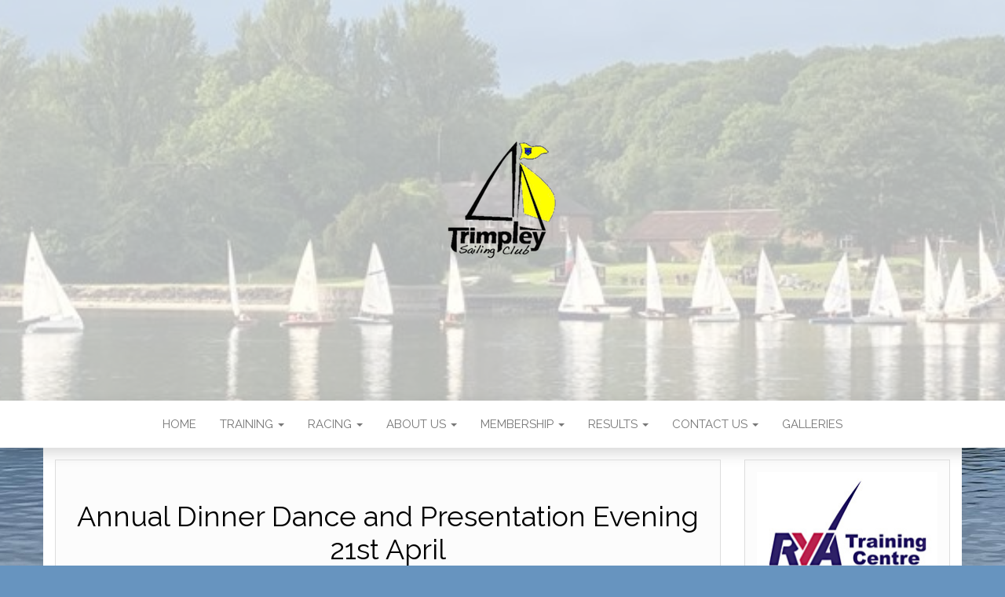

--- FILE ---
content_type: text/html; charset=UTF-8
request_url: https://www.trimpleysailingclub.co.uk/racing/annual-dinner-dance-and-presentation-evening-21st-april/
body_size: 7529
content:
<!DOCTYPE html>
<html lang="en-GB">
	<head>
		<meta http-equiv="content-type" content="text/html; charset=UTF-8" />
		<meta http-equiv="X-UA-Compatible" content="IE=edge">
		<meta name="viewport" content="width=device-width, initial-scale=1">
		<link rel="pingback" href="https://www.trimpleysailingclub.co.uk/xmlrpc.php" />
		
	<!-- This site is optimized with the Yoast SEO plugin v15.4 - https://yoast.com/wordpress/plugins/seo/ -->
	<title>Annual Dinner Dance and Presentation Evening 21st April | Trimpley Sailing Club</title>
	<meta name="robots" content="index, follow, max-snippet:-1, max-image-preview:large, max-video-preview:-1" />
	<link rel="canonical" href="https://www.trimpleysailingclub.co.uk/racing/annual-dinner-dance-and-presentation-evening-21st-april/" />
	<meta property="og:locale" content="en_GB" />
	<meta property="og:type" content="article" />
	<meta property="og:title" content="Annual Dinner Dance and Presentation Evening 21st April | Trimpley Sailing Club" />
	<meta property="og:description" content="RSVP 7TH APRIL Our annual dinner dance this year is taking place at Bewdley Pines Golf Club, this is a great venue at the start of spring series 2018 and celebrating the 50th year of sailing at Trimpley.  I looking forward to presenting the awards to our top sailors and especially for our younger members who made&hellip;" />
	<meta property="og:url" content="https://www.trimpleysailingclub.co.uk/racing/annual-dinner-dance-and-presentation-evening-21st-april/" />
	<meta property="og:site_name" content="Trimpley Sailing Club" />
	<meta property="article:publisher" content="http://www.facebook.com/trimpleysc" />
	<meta property="article:published_time" content="2018-03-05T23:22:04+00:00" />
	<meta property="article:modified_time" content="2018-04-23T16:35:44+00:00" />
	<meta name="twitter:card" content="summary_large_image" />
	<meta name="twitter:creator" content="@TrimpleySC" />
	<meta name="twitter:site" content="@TrimpleySC" />
	<meta name="twitter:label1" content="Written by">
	<meta name="twitter:data1" content="spokesn">
	<meta name="twitter:label2" content="Estimated reading time">
	<meta name="twitter:data2" content="1 minute">
	<script type="application/ld+json" class="yoast-schema-graph">{"@context":"https://schema.org","@graph":[{"@type":"WebSite","@id":"https://www.trimpleysailingclub.co.uk/#website","url":"https://www.trimpleysailingclub.co.uk/","name":"Trimpley Sailing Club","description":"Family Friendly Sailing In The Severn Valley","potentialAction":[{"@type":"SearchAction","target":"https://www.trimpleysailingclub.co.uk/?s={search_term_string}","query-input":"required name=search_term_string"}],"inLanguage":"en-GB"},{"@type":"WebPage","@id":"https://www.trimpleysailingclub.co.uk/racing/annual-dinner-dance-and-presentation-evening-21st-april/#webpage","url":"https://www.trimpleysailingclub.co.uk/racing/annual-dinner-dance-and-presentation-evening-21st-april/","name":"Annual Dinner Dance and Presentation Evening 21st April | Trimpley Sailing Club","isPartOf":{"@id":"https://www.trimpleysailingclub.co.uk/#website"},"datePublished":"2018-03-05T23:22:04+00:00","dateModified":"2018-04-23T16:35:44+00:00","author":{"@id":"https://www.trimpleysailingclub.co.uk/#/schema/person/5b1b180543662de7414922d97b90fd26"},"inLanguage":"en-GB","potentialAction":[{"@type":"ReadAction","target":["https://www.trimpleysailingclub.co.uk/racing/annual-dinner-dance-and-presentation-evening-21st-april/"]}]},{"@type":"Person","@id":"https://www.trimpleysailingclub.co.uk/#/schema/person/5b1b180543662de7414922d97b90fd26","name":"spokesn"}]}</script>
	<!-- / Yoast SEO plugin. -->


<link rel='dns-prefetch' href='//fonts.googleapis.com' />
<link rel='dns-prefetch' href='//s.w.org' />
<link rel="alternate" type="application/rss+xml" title="Trimpley Sailing Club &raquo; Feed" href="https://www.trimpleysailingclub.co.uk/feed/" />
<link rel="alternate" type="application/rss+xml" title="Trimpley Sailing Club &raquo; Comments Feed" href="https://www.trimpleysailingclub.co.uk/comments/feed/" />
		<script type="text/javascript">
			window._wpemojiSettings = {"baseUrl":"https:\/\/s.w.org\/images\/core\/emoji\/12.0.0-1\/72x72\/","ext":".png","svgUrl":"https:\/\/s.w.org\/images\/core\/emoji\/12.0.0-1\/svg\/","svgExt":".svg","source":{"concatemoji":"https:\/\/www.trimpleysailingclub.co.uk\/wp-includes\/js\/wp-emoji-release.min.js?ver=4c4f9d6a5d3487fb9726308cb9a2c507"}};
			/*! This file is auto-generated */
			!function(e,a,t){var n,r,o,i=a.createElement("canvas"),p=i.getContext&&i.getContext("2d");function s(e,t){var a=String.fromCharCode;p.clearRect(0,0,i.width,i.height),p.fillText(a.apply(this,e),0,0);e=i.toDataURL();return p.clearRect(0,0,i.width,i.height),p.fillText(a.apply(this,t),0,0),e===i.toDataURL()}function c(e){var t=a.createElement("script");t.src=e,t.defer=t.type="text/javascript",a.getElementsByTagName("head")[0].appendChild(t)}for(o=Array("flag","emoji"),t.supports={everything:!0,everythingExceptFlag:!0},r=0;r<o.length;r++)t.supports[o[r]]=function(e){if(!p||!p.fillText)return!1;switch(p.textBaseline="top",p.font="600 32px Arial",e){case"flag":return s([127987,65039,8205,9895,65039],[127987,65039,8203,9895,65039])?!1:!s([55356,56826,55356,56819],[55356,56826,8203,55356,56819])&&!s([55356,57332,56128,56423,56128,56418,56128,56421,56128,56430,56128,56423,56128,56447],[55356,57332,8203,56128,56423,8203,56128,56418,8203,56128,56421,8203,56128,56430,8203,56128,56423,8203,56128,56447]);case"emoji":return!s([55357,56424,55356,57342,8205,55358,56605,8205,55357,56424,55356,57340],[55357,56424,55356,57342,8203,55358,56605,8203,55357,56424,55356,57340])}return!1}(o[r]),t.supports.everything=t.supports.everything&&t.supports[o[r]],"flag"!==o[r]&&(t.supports.everythingExceptFlag=t.supports.everythingExceptFlag&&t.supports[o[r]]);t.supports.everythingExceptFlag=t.supports.everythingExceptFlag&&!t.supports.flag,t.DOMReady=!1,t.readyCallback=function(){t.DOMReady=!0},t.supports.everything||(n=function(){t.readyCallback()},a.addEventListener?(a.addEventListener("DOMContentLoaded",n,!1),e.addEventListener("load",n,!1)):(e.attachEvent("onload",n),a.attachEvent("onreadystatechange",function(){"complete"===a.readyState&&t.readyCallback()})),(n=t.source||{}).concatemoji?c(n.concatemoji):n.wpemoji&&n.twemoji&&(c(n.twemoji),c(n.wpemoji)))}(window,document,window._wpemojiSettings);
		</script>
		<style type="text/css">
img.wp-smiley,
img.emoji {
	display: inline !important;
	border: none !important;
	box-shadow: none !important;
	height: 1em !important;
	width: 1em !important;
	margin: 0 .07em !important;
	vertical-align: -0.1em !important;
	background: none !important;
	padding: 0 !important;
}
</style>
	<link rel='stylesheet' id='wp-block-library-css'  href='https://www.trimpleysailingclub.co.uk/wp-includes/css/dist/block-library/style.min.css?ver=4c4f9d6a5d3487fb9726308cb9a2c507' type='text/css' media='all' />
<link rel='stylesheet' id='wordpress-popular-posts-css-css'  href='https://www.trimpleysailingclub.co.uk/wp-content/plugins/wordpress-popular-posts/assets/css/wpp.css?ver=6.4.2' type='text/css' media='all' />
<link rel='stylesheet' id='head-blog-fonts-css'  href='https://fonts.googleapis.com/css?family=Raleway%3A300%2C400%2C700&#038;subset=latin-ext' type='text/css' media='all' />
<link rel='stylesheet' id='bootstrap-css'  href='https://www.trimpleysailingclub.co.uk/wp-content/themes/head-blog/css/bootstrap.css?ver=3.3.7' type='text/css' media='all' />
<link rel='stylesheet' id='head-blog-stylesheet-css'  href='https://www.trimpleysailingclub.co.uk/wp-content/themes/head-blog/style.css?ver=1.0.9' type='text/css' media='all' />
<link rel='stylesheet' id='font-awesome-css'  href='https://www.trimpleysailingclub.co.uk/wp-content/themes/head-blog/css/font-awesome.min.css?ver=4.7.0' type='text/css' media='all' />
<link rel='stylesheet' id='child-style-css'  href='https://www.trimpleysailingclub.co.uk/wp-content/themes/head-blog-custom/style.css?ver=0.0.1' type='text/css' media='all' />
<script type='application/json' id="wpp-json">
{"sampling_active":0,"sampling_rate":100,"ajax_url":"https:\/\/www.trimpleysailingclub.co.uk\/wp-json\/wordpress-popular-posts\/v1\/popular-posts","api_url":"https:\/\/www.trimpleysailingclub.co.uk\/wp-json\/wordpress-popular-posts","ID":5003,"token":"bc6e11565b","lang":0,"debug":1}
</script>
<script type='text/javascript' src='https://www.trimpleysailingclub.co.uk/wp-content/plugins/wordpress-popular-posts/assets/js/wpp.js?ver=6.4.2'></script>
<script type='text/javascript' src='https://www.trimpleysailingclub.co.uk/wp-includes/js/jquery/jquery.js?ver=1.12.4-wp'></script>
<script type='text/javascript' src='https://www.trimpleysailingclub.co.uk/wp-includes/js/jquery/jquery-migrate.min.js?ver=1.4.1'></script>
<link rel='https://api.w.org/' href='https://www.trimpleysailingclub.co.uk/wp-json/' />
<link rel="EditURI" type="application/rsd+xml" title="RSD" href="https://www.trimpleysailingclub.co.uk/xmlrpc.php?rsd" />
<link rel="wlwmanifest" type="application/wlwmanifest+xml" href="https://www.trimpleysailingclub.co.uk/wp-includes/wlwmanifest.xml" /> 

<link rel='shortlink' href='https://www.trimpleysailingclub.co.uk/?p=5003' />
<link rel="alternate" type="application/json+oembed" href="https://www.trimpleysailingclub.co.uk/wp-json/oembed/1.0/embed?url=https%3A%2F%2Fwww.trimpleysailingclub.co.uk%2Fracing%2Fannual-dinner-dance-and-presentation-evening-21st-april%2F" />
<link rel="alternate" type="text/xml+oembed" href="https://www.trimpleysailingclub.co.uk/wp-json/oembed/1.0/embed?url=https%3A%2F%2Fwww.trimpleysailingclub.co.uk%2Fracing%2Fannual-dinner-dance-and-presentation-evening-21st-april%2F&#038;format=xml" />
<script type="text/javascript">
var ajaxurl = 'https://www.trimpleysailingclub.co.uk/wp-admin/admin-ajax.php';
</script>
            <style id="wpp-loading-animation-styles">@-webkit-keyframes bgslide{from{background-position-x:0}to{background-position-x:-200%}}@keyframes bgslide{from{background-position-x:0}to{background-position-x:-200%}}.wpp-widget-placeholder,.wpp-widget-block-placeholder,.wpp-shortcode-placeholder{margin:0 auto;width:60px;height:3px;background:#dd3737;background:linear-gradient(90deg,#dd3737 0%,#571313 10%,#dd3737 100%);background-size:200% auto;border-radius:3px;-webkit-animation:bgslide 1s infinite linear;animation:bgslide 1s infinite linear}</style>
            <style type="text/css">.recentcomments a{display:inline !important;padding:0 !important;margin:0 !important;}</style>	<style id="twentyseventeen-custom-header-styles" type="text/css">
			.site-title,
		.site-description {
			position: absolute;
			clip: rect(1px, 1px, 1px, 1px);
		}
		</style>
	<style type="text/css" id="custom-background-css">
body.custom-background { background-color: #6794bf; background-image: url("https://www.trimpleysailingclub.co.uk/wp-content/uploads/2023/06/5b866558-f901-428e-b053-70839f5eef01.jpg"); background-position: left top; background-size: auto; background-repeat: repeat; background-attachment: scroll; }
</style>
		</head>
	<body data-rsssl=1 id="blog" class="post-template-default single single-post postid-5003 single-format-standard custom-background wp-custom-logo">
        		<div class="site-header container-fluid" style="background-image: url(https://www.trimpleysailingclub.co.uk/wp-content/uploads/2023/06/cropped-5b866558-f901-428e-b053-70839f5eef01-2.jpg)">
	<div class="custom-header container" >
			<div class="site-heading text-center">
        				<div class="site-branding-logo">
					<a href="https://www.trimpleysailingclub.co.uk/" class="custom-logo-link" rel="home"><img width="150" height="150" src="https://www.trimpleysailingclub.co.uk/wp-content/uploads/2019/03/logo.png" class="custom-logo" alt="Trimpley Sailing Club" /></a>				</div>
				<div class="site-branding-text">
											<p class="site-title"><a href="https://www.trimpleysailingclub.co.uk/" rel="home">Trimpley Sailing Club</a></p>
					
											<p class="site-description">
							Family Friendly Sailing In The Severn Valley						</p>
									</div><!-- .site-branding-text -->
        			</div>
	</div>
</div>
 
<div class="main-menu">
	<nav id="site-navigation" class="navbar navbar-default navbar-center">     
		<div class="container">   
			<div class="navbar-header">
									<div id="main-menu-panel" class="open-panel" data-panel="main-menu-panel">
						<span></span>
						<span></span>
						<span></span>
					</div>
							</div>
			<div class="menu-container"><ul id="menu-main-navigation" class="nav navbar-nav"><li id="menu-item-5844" class="menu-item menu-item-type-custom menu-item-object-custom menu-item-home menu-item-5844"><a title="Home" href="https://www.trimpleysailingclub.co.uk/">Home</a></li>
<li id="menu-item-5916" class="menu-item menu-item-type-post_type menu-item-object-page menu-item-has-children menu-item-5916 dropdown"><a title="Training" href="https://www.trimpleysailingclub.co.uk/training/" data-toggle="dropdown" class="dropdown-toggle">Training <span class="caret"></span></a>
<ul role="menu" class=" dropdown-menu">
	<li id="menu-item-5917" class="menu-item menu-item-type-post_type menu-item-object-page menu-item-5917"><a title="Learn to Sail at TSC" href="https://www.trimpleysailingclub.co.uk/training/">Learn to Sail at TSC</a></li>
	<li id="menu-item-1133" class="menu-item menu-item-type-post_type menu-item-object-page menu-item-1133"><a title="Improving Your Skills" href="https://www.trimpleysailingclub.co.uk/training/improving-your-skills/">Improving Your Skills</a></li>
	<li id="menu-item-1134" class="menu-item menu-item-type-post_type menu-item-object-page menu-item-1134"><a title="What To Bring" href="https://www.trimpleysailingclub.co.uk/training/what-to-bring/">What To Bring</a></li>
	<li id="menu-item-1175" class="menu-item menu-item-type-post_type menu-item-object-page menu-item-1175"><a title="Other Opportunities" href="https://www.trimpleysailingclub.co.uk/training/other-opportunities/">Other Opportunities</a></li>
</ul>
</li>
<li id="menu-item-1015" class="menu-item menu-item-type-post_type menu-item-object-page menu-item-has-children menu-item-1015 dropdown"><a title="Racing" href="https://www.trimpleysailingclub.co.uk/racing/" data-toggle="dropdown" class="dropdown-toggle">Racing <span class="caret"></span></a>
<ul role="menu" class=" dropdown-menu">
	<li id="menu-item-1160" class="menu-item menu-item-type-post_type menu-item-object-page menu-item-1160"><a title="Racing At Trimpley" href="https://www.trimpleysailingclub.co.uk/racing/">Racing At Trimpley</a></li>
	<li id="menu-item-1016" class="menu-item menu-item-type-post_type menu-item-object-page menu-item-1016"><a title="Getting Started With Racing" href="https://www.trimpleysailingclub.co.uk/racing/start-racing/">Getting Started With Racing</a></li>
	<li id="menu-item-1017" class="menu-item menu-item-type-post_type menu-item-object-page menu-item-1017"><a title="The Race Calendar" href="https://www.trimpleysailingclub.co.uk/racing/race-calendar-3-2-2/">The Race Calendar</a></li>
</ul>
</li>
<li id="menu-item-491" class="menu-item menu-item-type-post_type menu-item-object-page menu-item-has-children menu-item-491 dropdown"><a title="About Us" href="https://www.trimpleysailingclub.co.uk/about-us/" data-toggle="dropdown" class="dropdown-toggle">About Us <span class="caret"></span></a>
<ul role="menu" class=" dropdown-menu">
	<li id="menu-item-906" class="menu-item menu-item-type-post_type menu-item-object-page menu-item-906"><a title="About Us" href="https://www.trimpleysailingclub.co.uk/about-us/">About Us</a></li>
	<li id="menu-item-904" class="menu-item menu-item-type-post_type menu-item-object-page menu-item-904"><a title="The Essentials" href="https://www.trimpleysailingclub.co.uk/about-us/the-essentials/">The Essentials</a></li>
	<li id="menu-item-905" class="menu-item menu-item-type-post_type menu-item-object-page menu-item-905"><a title="The Boats We Sail" href="https://www.trimpleysailingclub.co.uk/about-us/boats-we-sail/">The Boats We Sail</a></li>
</ul>
</li>
<li id="menu-item-1154" class="menu-item menu-item-type-post_type menu-item-object-page menu-item-has-children menu-item-1154 dropdown"><a title="Membership" href="https://www.trimpleysailingclub.co.uk/membership/" data-toggle="dropdown" class="dropdown-toggle">Membership <span class="caret"></span></a>
<ul role="menu" class=" dropdown-menu">
	<li id="menu-item-5936" class="menu-item menu-item-type-post_type menu-item-object-page menu-item-5936"><a title="Becoming A Member" href="https://www.trimpleysailingclub.co.uk/membership/">Becoming A Member</a></li>
	<li id="menu-item-5939" class="menu-item menu-item-type-custom menu-item-object-custom menu-item-5939"><a title="WebCollect" href="https://webcollect.org.uk/trimpleysailingclub/subscription">WebCollect</a></li>
	<li id="menu-item-1541" class="menu-item menu-item-type-post_type menu-item-object-page menu-item-1541"><a title="Duties" href="https://www.trimpleysailingclub.co.uk/duty-roster/">Duties</a></li>
	<li id="menu-item-5935" class="menu-item menu-item-type-post_type menu-item-object-page menu-item-5935"><a title="Data Privacy Policy (Membership)" href="https://www.trimpleysailingclub.co.uk/data-privacy-policy-membership/">Data Privacy Policy (Membership)</a></li>
</ul>
</li>
<li id="menu-item-1749" class="menu-item menu-item-type-custom menu-item-object-custom menu-item-has-children menu-item-1749 dropdown"><a title="Results" href="/results/results-2023/" data-toggle="dropdown" class="dropdown-toggle">Results <span class="caret"></span></a>
<ul role="menu" class=" dropdown-menu">
	<li id="menu-item-8840" class="menu-item menu-item-type-custom menu-item-object-custom menu-item-8840"><a title="Results 2026" href="https://www.trimpleysailingclub.co.uk/results/results-2026/">Results 2026</a></li>
	<li id="menu-item-8612" class="menu-item menu-item-type-custom menu-item-object-custom menu-item-8612"><a title="Results 2025" href="https://www.trimpleysailingclub.co.uk/?post_type=tsc-results&#038;p=8610">Results 2025</a></li>
	<li id="menu-item-8398" class="menu-item menu-item-type-custom menu-item-object-custom menu-item-8398"><a title="Results 2024" href="https://www.trimpleysailingclub.co.uk/results/results-2024/">Results 2024</a></li>
	<li id="menu-item-8024" class="menu-item menu-item-type-post_type menu-item-object-tsc-results menu-item-8024"><a title="Results 2023" href="https://www.trimpleysailingclub.co.uk/results/results-2023/">Results 2023</a></li>
	<li id="menu-item-7515" class="menu-item menu-item-type-post_type menu-item-object-tsc-results menu-item-7515"><a title="Results 2022" href="https://www.trimpleysailingclub.co.uk/results/results-2022/">Results 2022</a></li>
	<li id="menu-item-7174" class="menu-item menu-item-type-post_type menu-item-object-tsc-results menu-item-7174"><a title="Results 2021" href="https://www.trimpleysailingclub.co.uk/results/results-2021/">Results 2021</a></li>
	<li id="menu-item-6599" class="menu-item menu-item-type-post_type menu-item-object-tsc-results menu-item-6599"><a title="Results 2020" href="https://www.trimpleysailingclub.co.uk/results/results-2020/">Results 2020</a></li>
	<li id="menu-item-5737" class="menu-item menu-item-type-post_type menu-item-object-tsc-results menu-item-5737"><a title="Results 2019" href="https://www.trimpleysailingclub.co.uk/results/results-2019/">Results 2019</a></li>
	<li id="menu-item-4901" class="menu-item menu-item-type-post_type menu-item-object-tsc-results menu-item-4901"><a title="Results 2018" href="https://www.trimpleysailingclub.co.uk/results/results-2018/">Results 2018</a></li>
	<li id="menu-item-3829" class="menu-item menu-item-type-post_type menu-item-object-tsc-results menu-item-3829"><a title="Results 2017" href="https://www.trimpleysailingclub.co.uk/results/results-2017/">Results 2017</a></li>
	<li id="menu-item-3375" class="menu-item menu-item-type-post_type menu-item-object-tsc-results menu-item-3375"><a title="Results 2016" href="https://www.trimpleysailingclub.co.uk/results/results-2016/">Results 2016</a></li>
	<li id="menu-item-1748" class="menu-item menu-item-type-post_type menu-item-object-tsc-results menu-item-1748"><a title="Results 2015" href="https://www.trimpleysailingclub.co.uk/results/results-2015/">Results 2015</a></li>
	<li id="menu-item-1511" class="menu-item menu-item-type-post_type menu-item-object-tsc-results menu-item-1511"><a title="Results 2014" href="https://www.trimpleysailingclub.co.uk/results/results-2014/">Results 2014</a></li>
	<li id="menu-item-1203" class="menu-item menu-item-type-post_type menu-item-object-tsc-results menu-item-1203"><a title="Results 2013" href="https://www.trimpleysailingclub.co.uk/results/results-2013/">Results 2013</a></li>
</ul>
</li>
<li id="menu-item-488" class="menu-item menu-item-type-post_type menu-item-object-page menu-item-has-children menu-item-488 dropdown"><a title="Contact Us" href="https://www.trimpleysailingclub.co.uk/contact-us-2/" data-toggle="dropdown" class="dropdown-toggle">Contact Us <span class="caret"></span></a>
<ul role="menu" class=" dropdown-menu">
	<li id="menu-item-1161" class="menu-item menu-item-type-post_type menu-item-object-page menu-item-1161"><a title="General Enquiries" href="https://www.trimpleysailingclub.co.uk/contact-us-2/">General Enquiries</a></li>
	<li id="menu-item-1155" class="menu-item menu-item-type-post_type menu-item-object-page menu-item-1155"><a title="How To Find Us" href="https://www.trimpleysailingclub.co.uk/contact-us-2/how-to-find-us/">How To Find Us</a></li>
	<li id="menu-item-5181" class="menu-item menu-item-type-custom menu-item-object-custom menu-item-5181"><a title="Facebook" href="http://www.facebook.com/trimpleysc">Facebook</a></li>
	<li id="menu-item-5180" class="menu-item menu-item-type-custom menu-item-object-custom menu-item-5180"><a title="Twitter" href="http://www.twitter.com/trimpleysc">Twitter</a></li>
</ul>
</li>
<li id="menu-item-6735" class="menu-item menu-item-type-custom menu-item-object-custom menu-item-6735"><a title="Galleries" href="/type/gallery">Galleries</a></li>
</ul></div>		</div>
			</nav> 
</div>

<div class="container main-container" role="main">
	<div class="page-area">
		
<!-- start content container -->
<!-- start content container -->
<div class="row">      
			<article class="col-md-9">
			                         
					<div class="post-5003 post type-post status-publish format-standard hentry category-racing">
						<div class="single-wrap col-md-12">
														<h1 class="single-title">Annual Dinner Dance and Presentation Evening 21st April</h1>							<div class="single-meta text-center">
									<span class="posted-date">
		Monday, 5 March 2018	</span>
	<span class="comments-meta">
		Off		<i class="fa fa-comments-o"></i>
	</span>
									<span class="author-meta">
									<span class="author-meta-by">By</span>
									<a href="https://www.trimpleysailingclub.co.uk/author/spokesn/">
										spokesn									</a>
								</span>
							</div>	
							<div class="single-content"> 
								<div class="single-entry-summary">
									    							<div>RSVP 7TH APRIL</div>
<div></div>
<div>Our annual dinner dance this year is taking place at Bewdley Pines Golf Club, this is a great venue at the start of spring series 2018 and celebrating the 50th year of sailing at Trimpley.  I looking forward to presenting the awards to our top sailors and especially for our younger members who made summer 2017 exciting we all enjoyed how busy TSC was on Sundays and watching how quickly you progressed.</div>
<div></div>
<div>We are going to use some technology to try and gather menu choice information. Please use the link below to book your menu choices. I have had fourteen volunteers use the system with no real problems so please give it a try.</div>
<div></div>
<div></div>
<div>Any problems please email <a href="mailto:info@trimpleysailing.co.uk" target="_blank" rel="noopener">info@trimpleysailingclub.co.uk</a>  with your choices.</div>
<div></div>
<div></div>
<div><a href="https://drive.google.com/open?id=1vwZ_QNRkGcNiJ3Efkf1sQoL2GEI6r8WxRCLT0cuHpZ8" target="_blank" rel="noopener">https://drive.google.com/open?id=1vwZ_QNRkGcNiJ3Efkf1sQoL2GEI6r8WxRCLT0cuHpZ8</a></div>
    															</div><!-- .single-entry-summary -->
																<div class="entry-footer"><div class="cat-links"><span class="space-right">Category</span><a href="https://www.trimpleysailingclub.co.uk/news/racing/">Racing</a></div></div>							</div>
						</div>
													<div class="single-footer">
									<div id="comments" class="comments-template">
			</div>
 
							</div>
											</div>        
				        
			    
		</article> 
			<aside id="sidebar" class="col-md-3">
    <div class="sidebar__inner">
		  <div id="media_image-3" class="widget widget_media_image"><img width="232" height="192" src="https://www.trimpleysailingclub.co.uk/wp-content/uploads/2009/12/rya-tickmark-log.jpg" class="image wp-image-3850  attachment-full size-full" alt="Trimpley Sailing Club is an RYA Recognised Training Centre" style="max-width: 100%; height: auto;" srcset="https://www.trimpleysailingclub.co.uk/wp-content/uploads/2009/12/rya-tickmark-log.jpg 232w, https://www.trimpleysailingclub.co.uk/wp-content/uploads/2009/12/rya-tickmark-log-150x124.jpg 150w" sizes="(max-width: 232px) 100vw, 232px" /></div><div id="search-3" class="widget widget_search"><form role="search" method="get" id="searchform" class="searchform" action="https://www.trimpleysailingclub.co.uk/">
				<div>
					<label class="screen-reader-text" for="s">Search for:</label>
					<input type="text" value="" name="s" id="s" />
					<input type="submit" id="searchsubmit" value="Search" />
				</div>
			</form></div><div id="yarpp_widget-3" class="widget widget_yarpp_widget"><div class="widget-title"><h3>Related Posts</h3></div><div class='yarpp yarpp-related yarpp-related-widget yarpp-template-list'>
<ol><li><a href="https://www.trimpleysailingclub.co.uk/racing/reminder-presentation-evening-and-dinner/" rel="bookmark">REMINDER: Presentation Evening and Dinner</a></li><li><a href="https://www.trimpleysailingclub.co.uk/racing/tsc-dinner-presentation-evening/" rel="bookmark">TSC Dinner and Presentation Evening- Photos</a></li><li><a href="https://www.trimpleysailingclub.co.uk/racing/dinner-and-presentation-evening/" rel="bookmark">Dinner and Presentation Evening</a></li><li><a href="https://www.trimpleysailingclub.co.uk/racing/presentation-evening-april-21st2018/" rel="bookmark">Presentation Evening-April 21st,2018</a></li></ol>
</div>
</div>    </div>
	</aside>
</div>
<!-- end content container -->
<!-- end content container -->

</div><!-- end main-container -->
</div><!-- end page-area -->
  				
	<div id="content-footer-section" class="container-fluid clearfix">
		<div class="container">
			<div id="nav_menu-5" class="widget widget_nav_menu col-md-3"><div class="widget-title"><h3>Navigation</h3></div><div class="menu-footer-navigation-container"><ul id="menu-footer-navigation" class="menu"><li id="menu-item-5828" class="menu-item menu-item-type-post_type menu-item-object-page menu-item-home menu-item-5828"><a href="https://www.trimpleysailingclub.co.uk/home/">Archived: Home</a></li>
<li id="menu-item-5918" class="menu-item menu-item-type-post_type menu-item-object-page menu-item-5918"><a href="https://www.trimpleysailingclub.co.uk/training/">Learn to Sail at TSC</a></li>
<li id="menu-item-5827" class="menu-item menu-item-type-post_type menu-item-object-page menu-item-5827"><a href="https://www.trimpleysailingclub.co.uk/racing/">Racing At Trimpley</a></li>
<li id="menu-item-5831" class="menu-item menu-item-type-post_type menu-item-object-page menu-item-5831"><a href="https://www.trimpleysailingclub.co.uk/about-us/">About Us</a></li>
<li id="menu-item-5937" class="menu-item menu-item-type-post_type menu-item-object-page menu-item-5937"><a href="https://www.trimpleysailingclub.co.uk/membership/">Membership</a></li>
<li id="menu-item-5833" class="menu-item menu-item-type-post_type menu-item-object-page menu-item-5833"><a href="https://www.trimpleysailingclub.co.uk/duty-roster/">Duties</a></li>
<li id="menu-item-5832" class="menu-item menu-item-type-post_type menu-item-object-page menu-item-5832"><a href="https://www.trimpleysailingclub.co.uk/contact-us-2/">Contact Us</a></li>
</ul></div></div>		<div id="recent-posts-3" class="widget widget_recent_entries col-md-3">		<div class="widget-title"><h3>Recent Posts</h3></div>		<ul>
											<li>
					<a href="https://www.trimpleysailingclub.co.uk/racing/tsc-annual-general-meeting-2/">TSC Annual General Meeting</a>
									</li>
											<li>
					<a href="https://www.trimpleysailingclub.co.uk/racing/trimpley-ilca-open-2/">Trimpley ILCA Open</a>
									</li>
											<li>
					<a href="https://www.trimpleysailingclub.co.uk/training/dinghy-instructor-course/">Dinghy Instructor Course</a>
									</li>
											<li>
					<a href="https://www.trimpleysailingclub.co.uk/racing/junior-learn-to-sail/">Junior Learn To Sail</a>
									</li>
											<li>
					<a href="https://www.trimpleysailingclub.co.uk/training/learn-to-sail/">Adult Learn to Sail</a>
									</li>
					</ul>
		</div>
<div id="wpp-7" class="widget popular-posts col-md-3">
<div class="widget-title"><h3>Popular Pages</h3></div><!-- WordPress Popular Posts v6.4.2 -->

<ul class="wpp-list">
<li>
<a href="https://www.trimpleysailingclub.co.uk/contact-us-2/" class="wpp-post-title" target="_self">Contact Us</a>
</li>
<li>
<a href="https://www.trimpleysailingclub.co.uk/duty-roster/" class="wpp-post-title" target="_self">The Duty Roster</a>
</li>
<li>
<a href="https://www.trimpleysailingclub.co.uk/racing/race-calendar-3-2-2/" class="wpp-post-title" target="_self">The Race Calendar</a>
</li>
<li>
<a href="https://www.trimpleysailingclub.co.uk/training/" class="wpp-post-title" target="_self">Learn to Sail at TSC</a>
</li>
<li>
<a href="https://www.trimpleysailingclub.co.uk/membership/" class="wpp-post-title" target="_self">Becoming A Member</a>
</li>
</ul>
</div>
<div id="text-6" class="widget widget_text col-md-3"><div class="widget-title"><h3>Disclaimer</h3></div>			<div class="textwidget"><p>All content Copyright © 2019 Trimpley Sailing Club. All Rights Reserved.</p>
<p>We try to keep things up to date, but things are subject to change and we can’t guarantee that all information on this website is correct.</p>
<p><a href="/wp-login.php">Committee login</a></p>
</div>
		</div>		</div>	
	</div>		
 
<footer id="colophon" class="footer-credits container-fluid">
	<div class="container">
		 
	</div>	
</footer>
 
<link rel='stylesheet' id='yarppRelatedCss-css'  href='https://www.trimpleysailingclub.co.uk/wp-content/plugins/yet-another-related-posts-plugin/style/related.css?ver=5.30.11' type='text/css' media='all' />
<script type='text/javascript' src='https://www.trimpleysailingclub.co.uk/wp-content/themes/head-blog/js/bootstrap.min.js?ver=3.3.7'></script>
<script type='text/javascript' src='https://www.trimpleysailingclub.co.uk/wp-content/themes/head-blog/js/customscript.js?ver=1.0.9'></script>
<script type='text/javascript' src='https://www.trimpleysailingclub.co.uk/wp-includes/js/wp-embed.min.js?ver=4c4f9d6a5d3487fb9726308cb9a2c507'></script>

</body>
</html>

<!--
Performance optimized by W3 Total Cache. Learn more: https://www.boldgrid.com/w3-total-cache/?utm_source=w3tc&utm_medium=footer_comment&utm_campaign=free_plugin

Object Caching 0/496 objects using APC
Minified using Disk

Served from: www.trimpleysailingclub.co.uk @ 2026-01-29 03:47:58 by W3 Total Cache
-->

--- FILE ---
content_type: text/css
request_url: https://www.trimpleysailingclub.co.uk/wp-content/themes/head-blog-custom/style.css?ver=0.0.1
body_size: 2104
content:
/*
Theme Name:		 Head Blog Custom
Description:	 Customisation of Head Blog theme for TSC.
Author:			 Tom Fletcher
Template:		 head-blog
Version:		 1.0.0
Text Domain:	 head-blog-custom
*/

@import 'styles/gallery-preview.css';

/* backwards compatibility with TSC theme */
.entry-content > div.text-right,
.entry-content > div.text-left,
.entry-content > div.text-center {
  text-align: inherit;
  clear: both;
}

.entry-content > div.text-right p,
.entry-content > div.text-left p,
.entry-content > div.text-center p {
  margin-bottom: 4em;
}

.clear {
  clear: both;
}

div.clear > hr {
  visibility: hidden;
}

/* new styles */
.site-header .custom-header {
  background-color: rgba(255,255,255,0.7);
  width: 100%;
}

.site-heading {
  max-width: 100%;
}

.wp-block-table {
  margin: 2em 0;
}

.wp-block-table td,
.wp-block-table th,
.wp-block-table thead,
.wp-block-table tfoot {
    border: none;
}

.wp-block-table:not(.is-style-stripes) thead,
:not(.wp-block-table) th,
:not(.wp-block-table) tr {
  border-bottom: 3px solid #435797;
}

.wp-block-table:not(.is-style-stripes) tfoot {
  border-top: 3px solid #435797;
}

:not(.wp-block-table) tr {
  border-bottom-width: 1px;
}

th,
.wp-block-table th,
.wp-block-table tfoot td {
  color: #435797;
}

th,
.wp-block-table th {
  font-weight: bold;
}

.wp-block-table tfoot td {
  font-style: italic;
}

.wp-block-table.is-style-stripes th,
.wp-block-table.is-style-stripes tfoot td {
  background-color: #435797;
  color: white;
}

.wp-block-table.is-style-stripes tbody tr:nth-child(2n+1) {
    background-color: rgba(67, 87, 150, 0.18);
}

article, aside {
  clear: initial;
  width: initial;
  float: initial;
}

.main-container a,
#content-footer-section a {
  color: #435797;
  text-decoration: underline;
}

.main-container a:hover,
#content-footer-section a:hover {
  color: #526bdb;
  text-decoration: none;
}

a.wp-block-button__link,
.wp-block-file a.wp-block-file__button,
a.button {
  color: white;
  background-color: #435797;
}

.wp-social-link {
  width: 60px;
  height: 60px;
  border-radius: 60px;
  margin-right: 24px;
}

.wp-social-link a,
.wp-social-link a:hover {
  color: white;

  padding: 10px;
}

.wp-social-link svg {
  width: auto;
  height: 40px;
}

.button {
  padding: 4px 20px;
  border-radius: 100px;
  display: inline-block;
  margin: 10px;
}

a.wp-block-button__link:hover,
.wp-block-file a.wp-block-file__button:hover,
a.button:hover {
  color: white;
  background-color: #526bdb;
}

.is-style-outline .wp-block-button__link {
  color: #435797;
  background-color: transparent;
  border-color: #435797;
}

.is-style-outline .wp-block-button__link:hover {
  color: #526bdb;
  background-color: transparent;
  border-color: #526bdb;
}

blockquote {
  quotes: '“' '”' '‘' '’';
}

blockquote p:first-of-type::before,
blockquote p:last-of-type::after {
  content: open-quote;
  display: inline;
  line-height: 0;
  position: relative;
  top: 0.3em;
  font-size: 2em;
}

blockquote p:last-of-type::after {
  content: close-quote;
}

.wp-block-quote p::before,
.wp-block-quote p::after {
  left: -0.08em;
}

blockquote {
  border: none;
  margin: 0 0 10px;
  padding: 0;
  font-size: inherit;
}

.wp-block-quote.is-style-default {
  border-left: 5px solid #435797;
  padding: 0 1em;
  font-style: italic;
}

.wp-block-quote.is-style-large {
  margin: 2em 0;
}

.wp-block-pullquote__citation {
  text-transform: none;
}

.wp-block-pullquote {
  border: 5px solid #435797;
  border-width: 5px 0;
  padding: 1em;
}

.wp-block-pullquote.is-style-solid-color {
  background-color: #435797;
  color: white;
  border: none;
}

.wp-block-pullquote.alignright blockquote,
.wp-block-pullquote.alignleft blockquote {
  max-width: 90%;
}

.wp-block-pullquote.is-style-solid-color.alignright p,
.wp-block-pullquote.is-style-solid-color.alignleft p {
  font-size: 24px;
}

hr {
  border-color: #435797;
  width: 40%;
}

hr.is-style-wide {
  width: 100%;
}

.wp-block-separator.is-style-dots::before {
  color: #435797;
}

.wp-block-file:before {
  content: "\f15b";
  font-family: FontAwesome;
  color: #435797;
  margin-right: 0.5em;
}

/* Fix for gallery layout bug in iOS < 10 */
.wp-block-gallery .blocks-gallery-image,
.wp-block-gallery .blocks-gallery-item {
  display: block;
}

.wp-block-gallery .blocks-gallery-image > figure,
.wp-block-gallery .blocks-gallery-item > figure {
  display: block;
  position: relative;
}

figcaption {
  text-align: center;
  font-weight: bold;
  font-style: italic;
  font-size: small;
}

/* Make group blocks clear themselves */
.wp-block-group::after {
  content: '';
  display: block;
  clear: both;
}

/* mobile-first sizing */
.entry-content,
.wp-block-group__inner-container {
  max-width: 100%;
  max-width: calc(100vw - 62px); /* == 100% */
  margin-left: auto;
  margin-right: auto;
}

.wp-block-group:not(.alignwide):not(.alignfull) .alignwide,
.wp-block-group:not(.alignwide):not(.alignfull) .alignfull {
  width: 100%;
  margin-left: 0;
}

/* allow blocks to size based on width */
.alignwide,
.alignfull {
  max-width: initial;
}

.alignleft, .alignright,
.entry-content > .alignright,
.entry-content > .alignleft {
  max-width: 48% !important;
}

.aligncenter,
div.aligncenter {
  margin: 1em auto;
}

.alignleft {
  margin-right: 1em !important;
  clear: left;
}

.alignright {
  margin-left: 1em !important;
  clear: right;
}

.alignwide, .alignfull {
  margin: 40px auto;
  clear: both;
}

.wp-block-media-text .wp-block-media-text__content {
  padding: 0 0 0 8%;
}

.wp-block-media-text.has-media-on-the-right .wp-block-media-text__content {
  padding: 0 8% 0 0;
}

@media (max-width: 600px) {
  /* when viewport is less than 600px - i.e. mobile view */
  .wp-block-media-text.is-stacked-on-mobile .wp-block-media-text__content {
    padding: 0;
  }
}

@media (min-width: 600px) {
  .entry-content,
  .wp-block-group__inner-container {
    max-width: calc( 80vw - 49.6px );
  }

  .entry-content .alignwide,
  .entry-content .alignfull,
  .text-left,
  .text-right {
    width: calc( 100vw - 62px );
    margin-left: calc( 100% / 80 * -10 );
  }
}

@media (min-width: 768px) {
  .entry-content,
  .wp-block-group__inner-container {
    max-width: 550.4px;
  }

  .entry-content .alignfull,
  .text-left,
  .text-right {
    width: 688px;
    margin-left: calc( 100% / 80 * -10 );
  }

  .entry-content .alignwide,
  .entry-content .alignwide .alignfull {
    width: 619.2px;
    margin-left: calc( 100% / 80 * -5 );
  }
}

@media (min-width: 992px) {
  .entry-content,
  .wp-block-group__inner-container {
    max-width: 532.8px; /* 80% */
  }

  .entry-content .alignfull,
  .text-left,
  .text-right {
    width: 666px;
    margin-left: calc( 100% / 80 * -10 );
  }

  .entry-content .alignwide,
  .entry-content .alignwide .alignfull {
    width: 599.4px; /* 90% */
  }

  .single-tsc-results .entry-content,
  .single-tsc-results .wp-block-group__inner-container,
  .page-template-template_fullwidth .entry-content,
  .page-template-template_fullwidth .wp-block-group__inner-container {
    max-width: 635.6px; /* 70% */
  }

  .single-tsc-results .alignfull,
  .page-template-template_fullwidth .alignfull,
  .page-template-template_fullwidth .text-left,
  .page-template-template_fullwidth .text-right {
    width: 908px;
    margin-left: calc( 100% / 70 * -15 );
  }

  .single-tsc-results .alignwide,
  .single-tsc-results .alignwide .alignfull,
  .page-template-template_fullwidth .alignwide,
  .page-template-template_fullwidth .alignwide .alignfull {
    width: 771.8px; /* 85% */
    margin-left: -68.1px;
  }
}

@media (min-width: 1200px) {
  .entry-content,
  .wp-block-group__inner-container {
    max-width: 612px;
  }

  .entry-content .alignfull,
  .text-left,
  .text-right {
    width: 816px;
    margin-left: calc( 100% / 75 * -12.5 );
  }

  .entry-content .alignwide,
  .entry-content .alignwide .alignfull {
    width: 710px;
    margin-left: -49px
  }

  .single-tsc-results .entry-content,
  .single-tsc-results .wp-block-group__inner-container,
  .page-template-template_fullwidth .entry-content,
  .page-template-template_fullwidth .wp-block-group__inner-container {
    max-width: 664.8px; /* 60% */
  }

  .single-tsc-results .alignfull,
  .page-template-template_fullwidth .alignfull,
  .page-template-template_fullwidth .text-left,
  .page-template-template_fullwidth .text-right {
    width: 1108px;
    margin-left: calc( 100% / 60 * -20 );
  }

  .single-tsc-results .alignwide,
  .single-tsc-results .alignwide .alignfull,
  .page-template-template_fullwidth .alignwide,
  .page-template-template_fullwidth .alignwide .alignfull {
    width: 886.4px; /* 80% */
    margin-left: -110.8px;
  }
}

.results-nav ul {
  list-style: none;
  padding: 0;
}

.results-nav .caret {
  margin-left: 8px;
}

.results-nav .sub-menu {
  max-height: 0;
  overflow: hidden;
  transition: max-height 0.3s ease;
  margin-left: 20px;
}

.results-nav li {
  display: block;
  margin: 2px 6px;
}

.results-nav a {
  text-decoration: underline;
}

.results-nav li:hover .sub-menu,
.results-nav li:focus .sub-menu {
  max-height: 12em;
}

.results-embed {
  text-align: center;
}


--- FILE ---
content_type: text/css
request_url: https://www.trimpleysailingclub.co.uk/wp-content/themes/head-blog-custom/styles/gallery-preview.css
body_size: 301
content:
/*
CSS for the gallery preview in blog post excerpts
 */
.head-blog-gallery-preview ul {
  display: flex;
  flex-wrap: wrap;
  list-style-type: none;
  padding: 0;
  margin: 0;
}

.head-blog-gallery-preview li {
  margin: 0 16px 16px 0;
  display: block;
  flex-grow: 1;
  flex-direction: column;
  justify-content: center;
  position: relative;
  margin-right: 16px;
  list-style-type: none;
}

.head-blog-gallery-preview.has-2-images li {
  width: calc((100% - 16px * 2) / 2);
}

.head-blog-gallery-preview.has-3-images li {
  width: calc((100% - 16px * 2) / 3);
}

.head-blog-gallery-preview li:nth-of-type(3n),
.head-blog-gallery-preview li:last-child {
  margin-right: 0;
}

.head-blog-gallery-preview li > figure {
  display: block;
  position: relative;
  margin: 0;
  height: 100%;
  align-items: flex-end;
  justify-content: flex-start;
}

.head-blog-gallery-preview img {
  height: 100%;
  flex: 1;
  -o-object-fit: cover;
  object-fit: cover;
  width: 100%;
  display: block;
  max-width: 100%;
}
